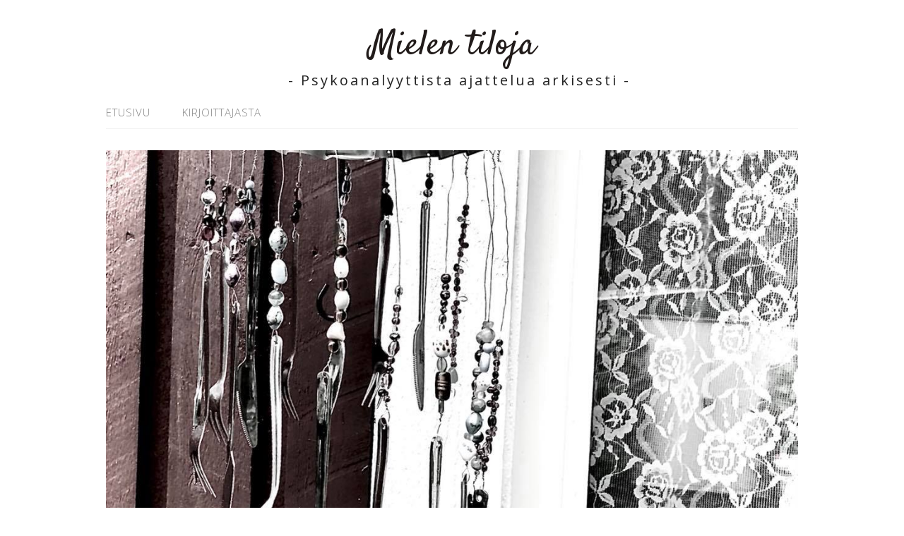

--- FILE ---
content_type: text/html; charset=UTF-8
request_url: https://piia.rantakokko.net/wp/isa-ja-ajan-katoaminen/
body_size: 53625
content:
<!DOCTYPE html>
<html lang="fi">
<head>
<meta charset="UTF-8">
<link rel="profile" href="http://gmpg.org/xfn/11">
<title>Isä ja ajan katoaminen &#8211; Mielen tiloja</title>
<meta name='robots' content='max-image-preview:large' />
<meta name="viewport" content="width=device-width" />
<meta name="generator" content="WordPress 5.9.12" />
<link rel='dns-prefetch' href='//static.addtoany.com' />
<link rel='dns-prefetch' href='//s.w.org' />
<link rel="alternate" type="application/rss+xml" title="Mielen tiloja &raquo; syöte" href="https://piia.rantakokko.net/wp/feed/" />
<link rel="alternate" type="application/rss+xml" title="Mielen tiloja &raquo; kommenttien syöte" href="https://piia.rantakokko.net/wp/comments/feed/" />
<link rel="alternate" type="application/rss+xml" title="Mielen tiloja &raquo; Isä ja ajan katoaminen kommenttien syöte" href="https://piia.rantakokko.net/wp/isa-ja-ajan-katoaminen/feed/" />
<script type="text/javascript">
window._wpemojiSettings = {"baseUrl":"https:\/\/s.w.org\/images\/core\/emoji\/13.1.0\/72x72\/","ext":".png","svgUrl":"https:\/\/s.w.org\/images\/core\/emoji\/13.1.0\/svg\/","svgExt":".svg","source":{"concatemoji":"https:\/\/piia.rantakokko.net\/wp\/wp-includes\/js\/wp-emoji-release.min.js?ver=5.9.12"}};
/*! This file is auto-generated */
!function(e,a,t){var n,r,o,i=a.createElement("canvas"),p=i.getContext&&i.getContext("2d");function s(e,t){var a=String.fromCharCode;p.clearRect(0,0,i.width,i.height),p.fillText(a.apply(this,e),0,0);e=i.toDataURL();return p.clearRect(0,0,i.width,i.height),p.fillText(a.apply(this,t),0,0),e===i.toDataURL()}function c(e){var t=a.createElement("script");t.src=e,t.defer=t.type="text/javascript",a.getElementsByTagName("head")[0].appendChild(t)}for(o=Array("flag","emoji"),t.supports={everything:!0,everythingExceptFlag:!0},r=0;r<o.length;r++)t.supports[o[r]]=function(e){if(!p||!p.fillText)return!1;switch(p.textBaseline="top",p.font="600 32px Arial",e){case"flag":return s([127987,65039,8205,9895,65039],[127987,65039,8203,9895,65039])?!1:!s([55356,56826,55356,56819],[55356,56826,8203,55356,56819])&&!s([55356,57332,56128,56423,56128,56418,56128,56421,56128,56430,56128,56423,56128,56447],[55356,57332,8203,56128,56423,8203,56128,56418,8203,56128,56421,8203,56128,56430,8203,56128,56423,8203,56128,56447]);case"emoji":return!s([10084,65039,8205,55357,56613],[10084,65039,8203,55357,56613])}return!1}(o[r]),t.supports.everything=t.supports.everything&&t.supports[o[r]],"flag"!==o[r]&&(t.supports.everythingExceptFlag=t.supports.everythingExceptFlag&&t.supports[o[r]]);t.supports.everythingExceptFlag=t.supports.everythingExceptFlag&&!t.supports.flag,t.DOMReady=!1,t.readyCallback=function(){t.DOMReady=!0},t.supports.everything||(n=function(){t.readyCallback()},a.addEventListener?(a.addEventListener("DOMContentLoaded",n,!1),e.addEventListener("load",n,!1)):(e.attachEvent("onload",n),a.attachEvent("onreadystatechange",function(){"complete"===a.readyState&&t.readyCallback()})),(n=t.source||{}).concatemoji?c(n.concatemoji):n.wpemoji&&n.twemoji&&(c(n.twemoji),c(n.wpemoji)))}(window,document,window._wpemojiSettings);
</script>
<style type="text/css">
img.wp-smiley,
img.emoji {
	display: inline !important;
	border: none !important;
	box-shadow: none !important;
	height: 1em !important;
	width: 1em !important;
	margin: 0 0.07em !important;
	vertical-align: -0.1em !important;
	background: none !important;
	padding: 0 !important;
}
</style>
	<link rel='stylesheet' id='wp-block-library-css'  href='https://piia.rantakokko.net/wp/wp-includes/css/dist/block-library/style.min.css?ver=5.9.12' type='text/css' media='all' />
<style id='global-styles-inline-css' type='text/css'>
body{--wp--preset--color--black: #000000;--wp--preset--color--cyan-bluish-gray: #abb8c3;--wp--preset--color--white: #ffffff;--wp--preset--color--pale-pink: #f78da7;--wp--preset--color--vivid-red: #cf2e2e;--wp--preset--color--luminous-vivid-orange: #ff6900;--wp--preset--color--luminous-vivid-amber: #fcb900;--wp--preset--color--light-green-cyan: #7bdcb5;--wp--preset--color--vivid-green-cyan: #00d084;--wp--preset--color--pale-cyan-blue: #8ed1fc;--wp--preset--color--vivid-cyan-blue: #0693e3;--wp--preset--color--vivid-purple: #9b51e0;--wp--preset--gradient--vivid-cyan-blue-to-vivid-purple: linear-gradient(135deg,rgba(6,147,227,1) 0%,rgb(155,81,224) 100%);--wp--preset--gradient--light-green-cyan-to-vivid-green-cyan: linear-gradient(135deg,rgb(122,220,180) 0%,rgb(0,208,130) 100%);--wp--preset--gradient--luminous-vivid-amber-to-luminous-vivid-orange: linear-gradient(135deg,rgba(252,185,0,1) 0%,rgba(255,105,0,1) 100%);--wp--preset--gradient--luminous-vivid-orange-to-vivid-red: linear-gradient(135deg,rgba(255,105,0,1) 0%,rgb(207,46,46) 100%);--wp--preset--gradient--very-light-gray-to-cyan-bluish-gray: linear-gradient(135deg,rgb(238,238,238) 0%,rgb(169,184,195) 100%);--wp--preset--gradient--cool-to-warm-spectrum: linear-gradient(135deg,rgb(74,234,220) 0%,rgb(151,120,209) 20%,rgb(207,42,186) 40%,rgb(238,44,130) 60%,rgb(251,105,98) 80%,rgb(254,248,76) 100%);--wp--preset--gradient--blush-light-purple: linear-gradient(135deg,rgb(255,206,236) 0%,rgb(152,150,240) 100%);--wp--preset--gradient--blush-bordeaux: linear-gradient(135deg,rgb(254,205,165) 0%,rgb(254,45,45) 50%,rgb(107,0,62) 100%);--wp--preset--gradient--luminous-dusk: linear-gradient(135deg,rgb(255,203,112) 0%,rgb(199,81,192) 50%,rgb(65,88,208) 100%);--wp--preset--gradient--pale-ocean: linear-gradient(135deg,rgb(255,245,203) 0%,rgb(182,227,212) 50%,rgb(51,167,181) 100%);--wp--preset--gradient--electric-grass: linear-gradient(135deg,rgb(202,248,128) 0%,rgb(113,206,126) 100%);--wp--preset--gradient--midnight: linear-gradient(135deg,rgb(2,3,129) 0%,rgb(40,116,252) 100%);--wp--preset--duotone--dark-grayscale: url('#wp-duotone-dark-grayscale');--wp--preset--duotone--grayscale: url('#wp-duotone-grayscale');--wp--preset--duotone--purple-yellow: url('#wp-duotone-purple-yellow');--wp--preset--duotone--blue-red: url('#wp-duotone-blue-red');--wp--preset--duotone--midnight: url('#wp-duotone-midnight');--wp--preset--duotone--magenta-yellow: url('#wp-duotone-magenta-yellow');--wp--preset--duotone--purple-green: url('#wp-duotone-purple-green');--wp--preset--duotone--blue-orange: url('#wp-duotone-blue-orange');--wp--preset--font-size--small: 13px;--wp--preset--font-size--medium: 20px;--wp--preset--font-size--large: 36px;--wp--preset--font-size--x-large: 42px;}.has-black-color{color: var(--wp--preset--color--black) !important;}.has-cyan-bluish-gray-color{color: var(--wp--preset--color--cyan-bluish-gray) !important;}.has-white-color{color: var(--wp--preset--color--white) !important;}.has-pale-pink-color{color: var(--wp--preset--color--pale-pink) !important;}.has-vivid-red-color{color: var(--wp--preset--color--vivid-red) !important;}.has-luminous-vivid-orange-color{color: var(--wp--preset--color--luminous-vivid-orange) !important;}.has-luminous-vivid-amber-color{color: var(--wp--preset--color--luminous-vivid-amber) !important;}.has-light-green-cyan-color{color: var(--wp--preset--color--light-green-cyan) !important;}.has-vivid-green-cyan-color{color: var(--wp--preset--color--vivid-green-cyan) !important;}.has-pale-cyan-blue-color{color: var(--wp--preset--color--pale-cyan-blue) !important;}.has-vivid-cyan-blue-color{color: var(--wp--preset--color--vivid-cyan-blue) !important;}.has-vivid-purple-color{color: var(--wp--preset--color--vivid-purple) !important;}.has-black-background-color{background-color: var(--wp--preset--color--black) !important;}.has-cyan-bluish-gray-background-color{background-color: var(--wp--preset--color--cyan-bluish-gray) !important;}.has-white-background-color{background-color: var(--wp--preset--color--white) !important;}.has-pale-pink-background-color{background-color: var(--wp--preset--color--pale-pink) !important;}.has-vivid-red-background-color{background-color: var(--wp--preset--color--vivid-red) !important;}.has-luminous-vivid-orange-background-color{background-color: var(--wp--preset--color--luminous-vivid-orange) !important;}.has-luminous-vivid-amber-background-color{background-color: var(--wp--preset--color--luminous-vivid-amber) !important;}.has-light-green-cyan-background-color{background-color: var(--wp--preset--color--light-green-cyan) !important;}.has-vivid-green-cyan-background-color{background-color: var(--wp--preset--color--vivid-green-cyan) !important;}.has-pale-cyan-blue-background-color{background-color: var(--wp--preset--color--pale-cyan-blue) !important;}.has-vivid-cyan-blue-background-color{background-color: var(--wp--preset--color--vivid-cyan-blue) !important;}.has-vivid-purple-background-color{background-color: var(--wp--preset--color--vivid-purple) !important;}.has-black-border-color{border-color: var(--wp--preset--color--black) !important;}.has-cyan-bluish-gray-border-color{border-color: var(--wp--preset--color--cyan-bluish-gray) !important;}.has-white-border-color{border-color: var(--wp--preset--color--white) !important;}.has-pale-pink-border-color{border-color: var(--wp--preset--color--pale-pink) !important;}.has-vivid-red-border-color{border-color: var(--wp--preset--color--vivid-red) !important;}.has-luminous-vivid-orange-border-color{border-color: var(--wp--preset--color--luminous-vivid-orange) !important;}.has-luminous-vivid-amber-border-color{border-color: var(--wp--preset--color--luminous-vivid-amber) !important;}.has-light-green-cyan-border-color{border-color: var(--wp--preset--color--light-green-cyan) !important;}.has-vivid-green-cyan-border-color{border-color: var(--wp--preset--color--vivid-green-cyan) !important;}.has-pale-cyan-blue-border-color{border-color: var(--wp--preset--color--pale-cyan-blue) !important;}.has-vivid-cyan-blue-border-color{border-color: var(--wp--preset--color--vivid-cyan-blue) !important;}.has-vivid-purple-border-color{border-color: var(--wp--preset--color--vivid-purple) !important;}.has-vivid-cyan-blue-to-vivid-purple-gradient-background{background: var(--wp--preset--gradient--vivid-cyan-blue-to-vivid-purple) !important;}.has-light-green-cyan-to-vivid-green-cyan-gradient-background{background: var(--wp--preset--gradient--light-green-cyan-to-vivid-green-cyan) !important;}.has-luminous-vivid-amber-to-luminous-vivid-orange-gradient-background{background: var(--wp--preset--gradient--luminous-vivid-amber-to-luminous-vivid-orange) !important;}.has-luminous-vivid-orange-to-vivid-red-gradient-background{background: var(--wp--preset--gradient--luminous-vivid-orange-to-vivid-red) !important;}.has-very-light-gray-to-cyan-bluish-gray-gradient-background{background: var(--wp--preset--gradient--very-light-gray-to-cyan-bluish-gray) !important;}.has-cool-to-warm-spectrum-gradient-background{background: var(--wp--preset--gradient--cool-to-warm-spectrum) !important;}.has-blush-light-purple-gradient-background{background: var(--wp--preset--gradient--blush-light-purple) !important;}.has-blush-bordeaux-gradient-background{background: var(--wp--preset--gradient--blush-bordeaux) !important;}.has-luminous-dusk-gradient-background{background: var(--wp--preset--gradient--luminous-dusk) !important;}.has-pale-ocean-gradient-background{background: var(--wp--preset--gradient--pale-ocean) !important;}.has-electric-grass-gradient-background{background: var(--wp--preset--gradient--electric-grass) !important;}.has-midnight-gradient-background{background: var(--wp--preset--gradient--midnight) !important;}.has-small-font-size{font-size: var(--wp--preset--font-size--small) !important;}.has-medium-font-size{font-size: var(--wp--preset--font-size--medium) !important;}.has-large-font-size{font-size: var(--wp--preset--font-size--large) !important;}.has-x-large-font-size{font-size: var(--wp--preset--font-size--x-large) !important;}
</style>
<link rel='stylesheet' id='omega-style-css'  href='https://piia.rantakokko.net/wp/wp-content/themes/lifestyle/style.css?ver=5.9.12' type='text/css' media='all' />
<link rel='stylesheet' id='addtoany-css'  href='https://piia.rantakokko.net/wp/wp-content/plugins/add-to-any/addtoany.min.css?ver=1.16' type='text/css' media='all' />
<script type='text/javascript' src='https://piia.rantakokko.net/wp/wp-includes/js/jquery/jquery.min.js?ver=3.6.0' id='jquery-core-js'></script>
<script type='text/javascript' src='https://piia.rantakokko.net/wp/wp-includes/js/jquery/jquery-migrate.min.js?ver=3.3.2' id='jquery-migrate-js'></script>
<script type='text/javascript' src='https://piia.rantakokko.net/wp/wp-content/themes/lifestyle/js/tinynav.js?ver=5.9.12' id='tinynav-js'></script>
<script type='text/javascript' id='addtoany-core-js-before'>
window.a2a_config=window.a2a_config||{};a2a_config.callbacks=[];a2a_config.overlays=[];a2a_config.templates={};a2a_localize = {
	Share: "Share",
	Save: "Save",
	Subscribe: "Subscribe",
	Email: "Email",
	Bookmark: "Bookmark",
	ShowAll: "Show all",
	ShowLess: "Show less",
	FindServices: "Find service(s)",
	FindAnyServiceToAddTo: "Instantly find any service to add to",
	PoweredBy: "Powered by",
	ShareViaEmail: "Share via email",
	SubscribeViaEmail: "Subscribe via email",
	BookmarkInYourBrowser: "Bookmark in your browser",
	BookmarkInstructions: "Press Ctrl+D or \u2318+D to bookmark this page",
	AddToYourFavorites: "Add to your favorites",
	SendFromWebOrProgram: "Send from any email address or email program",
	EmailProgram: "Email program",
	More: "More&#8230;",
	ThanksForSharing: "Thanks for sharing!",
	ThanksForFollowing: "Thanks for following!"
};
</script>
<script type='text/javascript' async src='https://static.addtoany.com/menu/page.js' id='addtoany-core-js'></script>
<script type='text/javascript' async src='https://piia.rantakokko.net/wp/wp-content/plugins/add-to-any/addtoany.min.js?ver=1.1' id='addtoany-jquery-js'></script>
<script type='text/javascript' id='wp-statistics-tracker-js-extra'>
/* <![CDATA[ */
var WP_Statistics_Tracker_Object = {"hitRequestUrl":"https:\/\/piia.rantakokko.net\/wp\/wp-json\/wp-statistics\/v2\/hit?wp_statistics_hit_rest=yes&track_all=1&current_page_type=post&current_page_id=414&search_query&page_uri=L2lzYS1qYS1hamFuLWthdG9hbWluZW4v","keepOnlineRequestUrl":"https:\/\/piia.rantakokko.net\/wp\/wp-json\/wp-statistics\/v2\/online?wp_statistics_hit_rest=yes&track_all=1&current_page_type=post&current_page_id=414&search_query&page_uri=L2lzYS1qYS1hamFuLWthdG9hbWluZW4v","option":{"dntEnabled":"1","cacheCompatibility":""}};
/* ]]> */
</script>
<script type='text/javascript' src='https://piia.rantakokko.net/wp/wp-content/plugins/wp-statistics/assets/js/tracker.js?ver=5.9.12' id='wp-statistics-tracker-js'></script>
<link rel="https://api.w.org/" href="https://piia.rantakokko.net/wp/wp-json/" /><link rel="alternate" type="application/json" href="https://piia.rantakokko.net/wp/wp-json/wp/v2/posts/414" /><link rel="EditURI" type="application/rsd+xml" title="RSD" href="https://piia.rantakokko.net/wp/xmlrpc.php?rsd" />
<link rel="wlwmanifest" type="application/wlwmanifest+xml" href="https://piia.rantakokko.net/wp/wp-includes/wlwmanifest.xml" /> 
<link rel="canonical" href="https://piia.rantakokko.net/wp/isa-ja-ajan-katoaminen/" />
<link rel='shortlink' href='https://piia.rantakokko.net/wp/?p=414' />
<link rel="alternate" type="application/json+oembed" href="https://piia.rantakokko.net/wp/wp-json/oembed/1.0/embed?url=https%3A%2F%2Fpiia.rantakokko.net%2Fwp%2Fisa-ja-ajan-katoaminen%2F" />
<link rel="alternate" type="text/xml+oembed" href="https://piia.rantakokko.net/wp/wp-json/oembed/1.0/embed?url=https%3A%2F%2Fpiia.rantakokko.net%2Fwp%2Fisa-ja-ajan-katoaminen%2F&#038;format=xml" />
<!-- Analytics by WP Statistics v14.1.6.2 - https://wp-statistics.com/ -->
	<!--[if lt IE 9]>
	<script src="https://piia.rantakokko.net/wp/wp-content/themes/omega/js/html5.js" type="text/javascript"></script>
	<![endif]-->

<style type="text/css" id="custom-colors-css">h1.site-title a, .site-description, .entry-meta { color: #232323; } .tinynav, input[type="button"], input[type="reset"], input[type="submit"] { background-color: #232323; } .site-inner .entry-meta a, .site-inner .entry-content a, .site-inner .sidebar a { color: #c1c1c1; }</style>

<style type="text/css" id="custom-css"></style>
</head>
<body class="wordpress ltr child-theme y2026 m01 d18 h13 sunday logged-out singular singular-post singular-post-414 custom-colors" dir="ltr" itemscope="itemscope" itemtype="http://schema.org/WebPage">
<div class="site-container">
	<header id="header" class="site-header" role="banner" itemscope="itemscope" itemtype="http://schema.org/WPHeader"><div class="wrap"><div class="title-area"><h2 class="site-title" itemprop="headline"><a href="https://piia.rantakokko.net/wp" title="Mielen tiloja" rel="home">Mielen tiloja</a></h2><h3 class="site-description"><span>- Psykoanalyyttista ajattelua arkisesti -</span></h3></div></div></header><!-- .site-header --><nav id="navigation" class="nav-primary" role="navigation" itemscope="itemscope" itemtype="http://schema.org/SiteNavigationElement">	
	<div class="wrap"><a href="#" id="menu-icon" class="menu-icon"><span></span></a><ul id="menu-menu-1" class="menu omega-nav-menu menu-primary"><li id="menu-item-22" class="menu-item menu-item-type-custom menu-item-object-custom menu-item-home first menu-item-22"><a href="http://piia.rantakokko.net/wp/">Etusivu</a></li>
<li id="menu-item-23" class="menu-item menu-item-type-post_type menu-item-object-page last menu-item-23"><a href="https://piia.rantakokko.net/wp/about/">Kirjoittajasta</a></li>
</ul></div></nav><!-- .nav-primary -->	<div class="banner">
		<div class="wrap">
			<img class="header-image" src="https://piia.rantakokko.net/wp/wp-content/uploads/2021/09/tuulikello.jpg" alt="- Psykoanalyyttista ajattelua arkisesti -" />		</div><!-- .wrap -->
  	</div><!-- .banner -->
	<div class="site-inner">
		<div class="wrap"><main class="content" id="content" role="main" itemprop="mainEntityOfPage" itemscope="itemscope" itemtype="http://schema.org/Blog">
			<article id="post-414" class="entry post publish author-admin post-414 format-standard has-post-thumbnail category-uncategorized post_tag-anthony-hopkins post_tag-elokuva-isa post_tag-muistisairaus" itemscope="itemscope" itemtype="http://schema.org/BlogPosting" itemprop="blogPost"><div class="entry-wrap">
			<header class="entry-header">	<h1 class="entry-title" itemprop="headline">Isä ja ajan katoaminen</h1>
<div class="entry-meta">
	<time class="entry-time" datetime="2021-09-12T17:32:44+03:00" itemprop="datePublished" title="sunnuntai, 12 syyskuun, 2021, 5:32 pm">12.9.2021</time>
	<span class="entry-author" itemprop="author" itemscope="itemscope" itemtype="http://schema.org/Person">by <a href="https://piia.rantakokko.net/wp/author/admin/" title="Kirjoittanut: admin" rel="author" class="url fn n" itemprop="url"><span itemprop="name">admin</span></a></span>	
	<span class="entry-comments-link"><a href="https://piia.rantakokko.net/wp/isa-ja-ajan-katoaminen/#comments">1 Comment</a></span>	</div><!-- .entry-meta --></header><!-- .entry-header -->		
	<div class="entry-content" itemprop="articleBody">

<p>Kaksi viikkoa sitten pääsin viimein elokuviin ja sain nähdä <em>Anthony Hopkinsin</em> ja <em>Olivia Colmanin </em>tähdittämän elokuvan<em> Isä</em>. Elokuva kertoo visuaalisesti ja erityisesti kokemuksellisesti muistisairaan mielen liikkeitä.  </p>



<p>Anthony on itsenäinen ja itsepäinen
81-vuotias yksinasuva mies. Hänen tyttärensä Anne yrittää
selviytyä muuttuvan arjen vaatimuksista. Halutessaan viehättävä
mutta samalla aivan mahdoton Anthony itkettää avustajia ja tekee
tyttärensä arjesta vaikeaa. Annen oma elämä on isän sairauden
myötä kaventunut. Hän joutuu taipumaan vanhan miehen
mielenliikkeisiin ja oikkuihin. Asumisjärjestelyt ovat varsin
haastavia.</p>



<p>Samalla piirtyy myös toisenlainen
kuva. Anthony on avuton ja hämmentynyt. Hän tarrautuu tyttäreensä
toivoen tämän huolenpitoa ja peläten tämän hylkäämistä. Annen
siskon kuolema ei ole jäänyt isälle mieleen. Hän toistelee vain
sitä, miten hänen lempityttärensä on taitava ja ettei tämä ole
aikoihin käynyt häntä katsomassa. Anne ei korjaa vanhan miehen
käsitystä. On ehkä yrittänyt jossain kohden aikansa. Kuollut
tytär saa siis olla mielessä vain poissaolevana, ainakin pääosin.
Ahdistavilta tuntuvat mieleen pyrkivät muistot sairaalavuoteen
vierestä. Ne on pidettävä poissa ja nuorempi tytär siten
hengissä. 
</p>



<p>Olivia Colemanin esittämänä Anne tuo
muistisairaan läheisen tuskan ja hämmennyksen näkyville. “Hän
ei tuntenut minua enää”, Anne sanoo yhden tilanteen jälkeen.
Hämmennys ja viha sekä suru läheisen hiljaisesta muuttumisesta,
kuvastuvat Annen kasvoilla. Tunteet tuntuvat tosilta, myös
valkokankaan toisella puolella.</p>



<p>Elokuvan ehkä hienoimpia elementtejä
on kuitenkin juuri sen kyky saada katsoja kokemaan muistisairaan
kokemusta. Menee aikaa, että ymmärtää, mitä vaihtuvat, välillä
oudot ihmiset tarkoittavat. Mitä merkitsee se, etteivät taulut ole
paikoillaan ja ihmiset käyttäytyivät kuin olisivat kotonaan.
Elokuvan rakenne ja käsikirjoitus mahdollistaa sen, että voi
kokemuksellisesti saada jotain aavistusta siitä, mitä muistisairaan
mielessä tapahtuu. Mitä on se, kun muistot, toiveet ja todellisuus
eivät enää erotu selkeiksi, erillisiksi kokonaisuuksi, vaan kaikki
on yhtäaikaista ja hämmentävää. Mihin voi enää luottaa, jos ei
omaan muistiin? Mikä on totta, jos eivät omat havainnot?</p>



<p>Anthonyn elämässä näkyy viimeinen
yritys saada  jotain selvyyttä elettyyn. Kokemus kuitenkin
pirstaloituu. On liikaa aukkoja. Liian paljon sitä, mitä ei
ymmärrä. Omat tavarat, erityisesti kronologista, eteenpäin menevää
aikaa mittaava kello, ovat hukassa. Kaikki tapahtuu tässä ja nyt.
Elokuvan rakenne tuo esille kokemuksellisen, sisäisen ajan, ulkoisen
ajan sijaan. Omassa mielessä voi yhtä aikaa olla valloittava
steppaaja ja seuraavassa hetkessä ihmetellä, kuka oikein on. Aikaa
tunteina, päivinä tai viikkoina ei varsinaisesti ole tai se ei enää
jäsenny samalla tavalla. Katsojanakin on vaikeaa tavoittaa sitä,
missä järjestyksessä asiat tapahtuvat. Mutta sillä ei lopulta
kokemuksen kannalta ole suurtakaan merkitystä.</p>



<p>Elokuva on vähäeleinen. Kaikki
tapahtuu keskusteluissa ja niiden ympärillä. Tällä elokuvalla ei
ole onnellista loppua, ehkäpä sellaista ei ole tarjolla sen enempää
muistisairaalle itselleen kuin hänen omaisilleenkaan. Jossain kohdin
kaikki lopulta päättyy ja siihen asti hyvä hoito on koossa pitävä
elementti. Elokuvan eräs teema johtaakin ajattelemaan vanhusten
kohtelua, hyvää vanhuutta, hoitokotien todellisuutta. Se jättää
katsojalle haljun tunnelman siitä, mitä elämä lukittujen ovien
takana onkaan. Siinä saa samalla aavistuksen siitä syyllisyydestä,
mitä omaiset joutuvat kestämään, kun yhteinen arki kotona ei enää
ole mahdollista. Miten läheistäni hoidetaan, kun en enää itse
jaksa? <br><br>Elokuva ei päästä helpolla monessakaan mielessä.
Ja juuri siksi se on erittäin tärkeä itse kokea. Ehdottomasti
elokuva, joka pitää katsoa uudestaan.</p>
<div class="addtoany_share_save_container addtoany_content addtoany_content_bottom"><div class="a2a_kit a2a_kit_size_32 addtoany_list" data-a2a-url="https://piia.rantakokko.net/wp/isa-ja-ajan-katoaminen/" data-a2a-title="Isä ja ajan katoaminen"><a class="a2a_button_facebook" href="https://www.addtoany.com/add_to/facebook?linkurl=https%3A%2F%2Fpiia.rantakokko.net%2Fwp%2Fisa-ja-ajan-katoaminen%2F&amp;linkname=Is%C3%A4%20ja%20ajan%20katoaminen" title="Facebook" rel="nofollow noopener" target="_blank"></a><a class="a2a_button_twitter" href="https://www.addtoany.com/add_to/twitter?linkurl=https%3A%2F%2Fpiia.rantakokko.net%2Fwp%2Fisa-ja-ajan-katoaminen%2F&amp;linkname=Is%C3%A4%20ja%20ajan%20katoaminen" title="Twitter" rel="nofollow noopener" target="_blank"></a><a class="a2a_dd addtoany_share_save addtoany_share" href="https://www.addtoany.com/share"></a></div></div>	
	</div>
<footer class="entry-footer"><div class="entry-meta">
	<span class="entry-terms category" itemprop="articleSection">Posted in: <a href="https://piia.rantakokko.net/wp/category/uncategorized/" rel="tag">Uncategorized</a></span>	<span class="entry-terms post_tag" itemprop="keywords">Tagged: <a href="https://piia.rantakokko.net/wp/tag/anthony-hopkins/" rel="tag">Anthony Hopkins</a>, <a href="https://piia.rantakokko.net/wp/tag/elokuva-isa/" rel="tag">elokuva Isä</a>, <a href="https://piia.rantakokko.net/wp/tag/muistisairaus/" rel="tag">Muistisairaus</a></span>		
</div></footer>		</div></article>				
	<div id="comments" class="entry-comments">
		<h3>One Comment</h3>
		
	<ol class="comment-list">
		<li class="comment even thread-even depth-1 has-avatar" id="comment-315">
	<article class="comment-item" itemscope="itemscope" itemtype="http://schema.org/UserComments">
		<p class="comment-author" itemprop="creator" itemscope="itemscope" itemtype="http://schema.org/Person">
			<img alt='' src='https://secure.gravatar.com/avatar/2483ed8aa9a084bd2678c3fa0ce42b12?s=48&#038;d=mm&#038;r=g' srcset='https://secure.gravatar.com/avatar/2483ed8aa9a084bd2678c3fa0ce42b12?s=96&#038;d=mm&#038;r=g 2x' class='avatar avatar-48 photo' height='48' width='48' loading='lazy'itemprop="image" />			<cite class="fn">Teija Estabrook</cite>		</p>
		<p class="comment-meta"> 
			<time class="comment-published" datetime="2024-01-15T23:04:09+02:00" title="maanantai, 15 tammikuun, 2024, 11:04 pm" itemprop="commentTime"><a href="https://piia.rantakokko.net/wp/isa-ja-ajan-katoaminen/#comment-315">15.1.2024 at 23:04</a></time>
					</p>
		<div class="comment-content">
			<p>Elokuva oli mielenkiintoisesti ja taidokkaasti todenmukainen. Oli kiinnostavaa tarkkailla Isän ajatuksia muista häntä huolehtivista henkilöistä ja miten sekoittui tämä hetki sekä menneisyyden tapahtumat asunnon vaihtuessa samaan aikaan, kuin mielen tiloina😏. Katsoin YLE Areenasta, valitettavasti elokuva on minulla mennyt ohitse tarjonnassa, mutta pysäytti ajattelemaan muistisairautta.Pitkästä aikaa hyvä elokuva henkilöhahmoineen.</p>
		</div><!-- .comment-content -->
		<div class="reply">
			<a itemprop="replyToUrl"rel='nofollow' class='comment-reply-link' href='https://piia.rantakokko.net/wp/isa-ja-ajan-katoaminen/?replytocom=315#respond' data-commentid="315" data-postid="414" data-belowelement="comment-315" data-respondelement="respond" data-replyto="Vastaa kommenttiin Teija Estabrook" aria-label='Vastaa kommenttiin Teija Estabrook'>Vastaa</a>		</div>
			
	</article>	
</li><!-- .comment -->	</ol><!-- .comment-list -->
</div><!-- #comments -->
	<div id="respond" class="comment-respond">
		<h3 id="reply-title" class="comment-reply-title">Vastaa <small><a rel="nofollow" id="cancel-comment-reply-link" href="/wp/isa-ja-ajan-katoaminen/#respond" style="display:none;">Peruuta vastaus</a></small></h3><form action="https://piia.rantakokko.net/wp/wp-comments-post.php" method="post" id="commentform" class="comment-form" novalidate><p class="comment-notes"><span id="email-notes">Sähköpostiosoitettasi ei julkaista.</span> <span class="required-field-message" aria-hidden="true">Pakolliset kentät on merkitty <span class="required" aria-hidden="true">*</span></span></p><p class="comment-form-comment"><label for="comment">Kommentti <span class="required" aria-hidden="true">*</span></label> <textarea id="comment" name="comment" cols="45" rows="8" maxlength="65525" required></textarea></p><p class="comment-form-author"><label for="author">Nimi <span class="required" aria-hidden="true">*</span></label> <input id="author" name="author" type="text" value="" size="30" maxlength="245" required /></p>
<p class="comment-form-email"><label for="email">Sähköpostiosoite <span class="required" aria-hidden="true">*</span></label> <input id="email" name="email" type="email" value="" size="30" maxlength="100" aria-describedby="email-notes" required /></p>
<p class="comment-form-url"><label for="url">Kotisivu</label> <input id="url" name="url" type="url" value="" size="30" maxlength="200" /></p>
<p class="comment-form-cookies-consent"><input id="wp-comment-cookies-consent" name="wp-comment-cookies-consent" type="checkbox" value="yes" /> <label for="wp-comment-cookies-consent">Tallenna nimeni, sähköpostiosoitteeni ja kotisivuni tähän selaimeen seuraavaa kommentointikertaa varten.</label></p>
<p class="form-submit"><input name="submit" type="submit" id="submit" class="submit" value="Lähetä kommentti" /> <input type='hidden' name='comment_post_ID' value='414' id='comment_post_ID' />
<input type='hidden' name='comment_parent' id='comment_parent' value='0' />
</p><p style="display: none !important;"><label>&#916;<textarea name="ak_hp_textarea" cols="45" rows="8" maxlength="100"></textarea></label><input type="hidden" id="ak_js_1" name="ak_js" value="226"/><script>document.getElementById( "ak_js_1" ).setAttribute( "value", ( new Date() ).getTime() );</script></p></form>	</div><!-- #respond -->
	</main><!-- .content -->
			
	<aside id="sidebar" class="sidebar sidebar-primary widget-area" role="complementary" itemscope itemtype="http://schema.org/WPSideBar">	
				<section id="search-6" class="widget widget-1 even widget-first widget_search"><div class="widget-wrap"><h4 class="widget-title">Hae artikkelia</h4><form role="search" method="get" class="search-form" action="https://piia.rantakokko.net/wp/">	
	<input type="search" class="search-field" placeholder="Search ..." value="" name="s" title="Search for:">	<input type="submit" class="search-submit" value="Search">
</form></div></section>
		<section id="recent-posts-4" class="widget widget-2 odd widget_recent_entries"><div class="widget-wrap">
		<h4 class="widget-title">Viimeisimmät artikkelit</h4>
		<ul>
											<li>
					<a href="https://piia.rantakokko.net/wp/menetelmista-ja-valineista-l-voiko-terapiataitoja-opettaa/">Menetelmistä ja välineistä l. voiko terapiataitoja opettaa?</a>
											<span class="post-date">3.1.2026</span>
									</li>
											<li>
					<a href="https://piia.rantakokko.net/wp/monan-katse-matka-ihmismieleen-ja-taidehistoriaan/">Monan katse -Matka ihmismieleen ja taidehistoriaan</a>
											<span class="post-date">29.12.2025</span>
									</li>
											<li>
					<a href="https://piia.rantakokko.net/wp/eettisyytta-ei-voi-opettaa-sita-eletaan/">Eettisyyttä ei voi opettaa – sitä eletään</a>
											<span class="post-date">15.11.2025</span>
									</li>
											<li>
					<a href="https://piia.rantakokko.net/wp/mummola-muutoksen-mahdollisuudesta-ja-mahdottomuudesta/">Mummola -Muutoksen mahdollisuudesta ja mahdottomuudesta</a>
											<span class="post-date">5.10.2025</span>
									</li>
											<li>
					<a href="https://piia.rantakokko.net/wp/tietamisesta-psykoanalyyttisessa-hoidossa/">Tietämisestä psykoanalyyttisessa hoidossa</a>
											<span class="post-date">29.9.2025</span>
									</li>
											<li>
					<a href="https://piia.rantakokko.net/wp/uneksimattomat-unet-tiedostamaton-ja-kuinka-sita-tavoitellaan/">Uneksimattomat unet -Tiedostamaton ja kuinka sitä tavoitellaan</a>
											<span class="post-date">29.8.2025</span>
									</li>
											<li>
					<a href="https://piia.rantakokko.net/wp/kelan-piikkiin-vai-lujalla-ammattitaidolla-ja-etiikalla/">“Kelan piikkiin” vai lujalla ammattitaidolla ja etiikalla?</a>
											<span class="post-date">14.8.2025</span>
									</li>
											<li>
					<a href="https://piia.rantakokko.net/wp/usko-toivo-rakkaus/">Usko, toivo, rakkaus</a>
											<span class="post-date">11.8.2025</span>
									</li>
											<li>
					<a href="https://piia.rantakokko.net/wp/vaivan-vaarti/">Vaivan väärti?</a>
											<span class="post-date">27.7.2025</span>
									</li>
											<li>
					<a href="https://piia.rantakokko.net/wp/mielen-liikkeita/">Mielen liikkeitä</a>
											<span class="post-date">25.5.2025</span>
									</li>
											<li>
					<a href="https://piia.rantakokko.net/wp/valo-tulee-sisaan-halkeamista-therabotit-ja-inhimillisyys/">Valo tulee sisään halkeamista -therabotit ja inhimillisyys</a>
											<span class="post-date">13.4.2025</span>
									</li>
											<li>
					<a href="https://piia.rantakokko.net/wp/toivon-pilkahduksia-ja-arkista-armoa/">Toivon pilkahduksia ja arkista armoa</a>
											<span class="post-date">23.3.2025</span>
									</li>
											<li>
					<a href="https://piia.rantakokko.net/wp/haahtelan-sielunpiirtajan-ilta-kuvaa-lempeasti-surua-ja-kaipausta/">Haahtelan Sielunpiirtäjän ilta kuvaa lempeästi surua ja kaipausta</a>
											<span class="post-date">5.3.2025</span>
									</li>
											<li>
					<a href="https://piia.rantakokko.net/wp/ihannoitu-vihattu-ja-vaiettu-ajatuksia-alkoholin-kaytosta/">Ihannoitu, vihattu ja vaiettu – Ajatuksia alkoholin käytöstä</a>
											<span class="post-date">23.2.2025</span>
									</li>
											<li>
					<a href="https://piia.rantakokko.net/wp/katse-kohti-kohtaamista/">Katse kohti kohtaamista</a>
											<span class="post-date">9.11.2024</span>
									</li>
											<li>
					<a href="https://piia.rantakokko.net/wp/kaipaus-soi-kauniimpana/">Kaipaus soi kauniimpana</a>
											<span class="post-date">2.11.2024</span>
									</li>
											<li>
					<a href="https://piia.rantakokko.net/wp/psykoanalyyttista-suunnistusta/">Psykoanalyyttista suunnistusta</a>
											<span class="post-date">27.10.2024</span>
									</li>
											<li>
					<a href="https://piia.rantakokko.net/wp/emotionaaliset-tarpeet-vievat-kohti-toisia/">Emotionaaliset tarpeet vievät kohti toisia</a>
											<span class="post-date">27.9.2024</span>
									</li>
											<li>
					<a href="https://piia.rantakokko.net/wp/hapeanuorallatanssia-eli-taiteen-yksityisesta-yleiseen/">Häpeänuorallatanssia eli taiteen yksityisestä yleiseen</a>
											<span class="post-date">8.9.2024</span>
									</li>
											<li>
					<a href="https://piia.rantakokko.net/wp/inside-out-2-tunteista-perususkomusten-kautta-minuuden-rakentumiseen/">Inside Out 2 -Tunteista perususkomusten kautta minuuden rakentumiseen</a>
											<span class="post-date">26.7.2024</span>
									</li>
											<li>
					<a href="https://piia.rantakokko.net/wp/talven-reunalta-kohti-kesaa-ja-kasvua/">Talven reunalta kohti kesää ja kasvua</a>
											<span class="post-date">30.6.2024</span>
									</li>
											<li>
					<a href="https://piia.rantakokko.net/wp/terapiat-etulinjaan-vai-takavasemmalle/">Terapiat etulinjaan -vai takavasemmalle</a>
											<span class="post-date">21.4.2024</span>
									</li>
											<li>
					<a href="https://piia.rantakokko.net/wp/pakko-sanoa-pari-sanaa-journalismista/">Pakko sanoa -Pari sanaa journalismista</a>
											<span class="post-date">27.2.2024</span>
									</li>
											<li>
					<a href="https://piia.rantakokko.net/wp/mielen-sopukoissa/">Mielen sopukoissa</a>
											<span class="post-date">20.1.2024</span>
									</li>
											<li>
					<a href="https://piia.rantakokko.net/wp/valitilinpaatos-ajatuksia-opiskelusta-tahan-asti/">Välitilinpäätös – ajatuksia opiskelusta tähän asti</a>
											<span class="post-date">3.12.2023</span>
									</li>
											<li>
					<a href="https://piia.rantakokko.net/wp/surusta-lauluni-on-tehty/">Surusta lauluni on tehty</a>
											<span class="post-date">4.11.2023</span>
									</li>
											<li>
					<a href="https://piia.rantakokko.net/wp/koomikon-mustempi-puoli-l-muutama-ajatus-matthew-perryn-kirjasta-frendit-rakkaudet-ja-iso-kamala-juttu/">Koomikon mustempi puoli l. muutama ajatus Matthew Perryn kirjasta Frendit, rakkaudet ja iso kamala juttu</a>
											<span class="post-date">31.10.2023</span>
									</li>
											<li>
					<a href="https://piia.rantakokko.net/wp/kuolleet-lehdet-elaman-haavoittuvuudesta-ja-rakkaudesta/">Kuolleet lehdet -Rakkauden toiveessa haavoittuvaiset ihmiset</a>
											<span class="post-date">1.10.2023</span>
									</li>
											<li>
					<a href="https://piia.rantakokko.net/wp/diagnoosista-ymmarrykseen-psykokulttuuri-suojautumisen-palveluksessa/">Diagnoosista ymmärrykseen -Psykokulttuuri suojautumisen palveluksessa</a>
											<span class="post-date">28.8.2023</span>
									</li>
											<li>
					<a href="https://piia.rantakokko.net/wp/haahtelan-yo-whistlerin-maalauksessa-mielikuvien-ja-todellisuuden-monimutkainen-suhde/">Haahtelan Yö Whistlerin maalauksessa – Mielikuvien ja todellisuuden monimutkainen suhde</a>
											<span class="post-date">9.8.2023</span>
									</li>
											<li>
					<a href="https://piia.rantakokko.net/wp/matkalla/">Matkalla</a>
											<span class="post-date">7.8.2023</span>
									</li>
											<li>
					<a href="https://piia.rantakokko.net/wp/todellinen-taideteos-syntyy-kokijan-mielessa/">Todellinen taideteos syntyy kokijan mielessä</a>
											<span class="post-date">25.7.2023</span>
									</li>
											<li>
					<a href="https://piia.rantakokko.net/wp/lapsuuden-kehityksellinen-trauma-eli-kuinka-nakymattomista-lapsista-tulee-onnettomia-aikuisia/">Lapsuuden kehityksellinen trauma eli kuinka näkymättömistä lapsista tulee onnettomia aikuisia</a>
											<span class="post-date">17.5.2023</span>
									</li>
											<li>
					<a href="https://piia.rantakokko.net/wp/transferenssista-transitionaalitilaan/">Transferenssista transitionaalitilaan</a>
											<span class="post-date">31.3.2023</span>
									</li>
											<li>
					<a href="https://piia.rantakokko.net/wp/psykoanalyyttista-ajattelua-arkisesti/">Psykoanalyyttista ajattelua arkisesti</a>
											<span class="post-date">12.2.2023</span>
									</li>
											<li>
					<a href="https://piia.rantakokko.net/wp/uskallusta-ponnistaa-omille-siivilleen/">Uskallusta ponnistaa omille siivilleen</a>
											<span class="post-date">5.2.2023</span>
									</li>
											<li>
					<a href="https://piia.rantakokko.net/wp/elamani-elokuvat/">Elämäni elokuvat</a>
											<span class="post-date">5.1.2023</span>
									</li>
											<li>
					<a href="https://piia.rantakokko.net/wp/psykoterapia-ei-ole-pilleri/">Psykoterapia ei ole pilleri</a>
											<span class="post-date">11.11.2022</span>
									</li>
											<li>
					<a href="https://piia.rantakokko.net/wp/hapuilevat-sanat/">Hapuilevat sanat</a>
											<span class="post-date">3.11.2022</span>
									</li>
											<li>
					<a href="https://piia.rantakokko.net/wp/unen-riekaleita-piilotajunnan-pisaroita-yrityksesta-ymmartaa-yhdessa/">Unen riekaleita, piilotajunnan pisaroita -Yrityksestä ymmärtää yhdessä</a>
											<span class="post-date">14.10.2022</span>
									</li>
											<li>
					<a href="https://piia.rantakokko.net/wp/memento-mori/">Memento mori</a>
											<span class="post-date">24.9.2022</span>
									</li>
											<li>
					<a href="https://piia.rantakokko.net/wp/pienien-suurien-oivallusten-paiva/">Pienien suurien oivallusten päivä</a>
											<span class="post-date">28.8.2022</span>
									</li>
											<li>
					<a href="https://piia.rantakokko.net/wp/elama-kuin-austenin-romaanissa/">Elämä kuin Austenin romaanissa</a>
											<span class="post-date">31.7.2022</span>
									</li>
											<li>
					<a href="https://piia.rantakokko.net/wp/elokuvia-mielikuvia-kuvia-ja-tunnelmia-ajatuksia-sodankylan-elokuvafestareilla-koetusta/">Elokuvia, mielikuvia, kuvia ja tunnelmia -Ajatuksia Sodankylän elokuvafestareilla koetusta</a>
											<span class="post-date">12.7.2022</span>
									</li>
											<li>
					<a href="https://piia.rantakokko.net/wp/reunalla-kuuluukin-pelottaa/">&#8220;Reunalla kuuluukin pelottaa&#8230;&#8221;</a>
											<span class="post-date">2.5.2022</span>
									</li>
											<li>
					<a href="https://piia.rantakokko.net/wp/merkityksellisten-valintojen-tekeminen-vai-omien-valintojen-tekeminen-merkityksellisiksi/">Merkityksellisten valintojen tekeminen vai omien valintojen tekeminen merkityksellisiksi</a>
											<span class="post-date">5.4.2022</span>
									</li>
											<li>
					<a href="https://piia.rantakokko.net/wp/ei-niin-pieni-elama/">Ei niin Pieni elämä</a>
											<span class="post-date">3.4.2022</span>
									</li>
											<li>
					<a href="https://piia.rantakokko.net/wp/manchester-by-the-sea-voiko-surua-karata/">Manchester by the Sea -Voiko surua karata?</a>
											<span class="post-date">1.4.2022</span>
									</li>
											<li>
					<a href="https://piia.rantakokko.net/wp/pahempi-toistaan/">Pahempi toistaan</a>
											<span class="post-date">18.3.2022</span>
									</li>
											<li>
					<a href="https://piia.rantakokko.net/wp/pahanhautoja-eli-muutama-sana-nuoren-tyton-kehityksesta-elokuvan-kielella-kerrottuna/">Pahanhautoja eli muutama sana nuoren tytön kehityksestä elokuvan kielellä kerrottuna</a>
											<span class="post-date">7.3.2022</span>
									</li>
											<li>
					<a href="https://piia.rantakokko.net/wp/sivustaseuraajana/">Sivustaseuraajana?</a>
											<span class="post-date">27.2.2022</span>
									</li>
											<li>
					<a href="https://piia.rantakokko.net/wp/tuuliajolla/">Tuuliajolla</a>
											<span class="post-date">21.2.2022</span>
									</li>
											<li>
					<a href="https://piia.rantakokko.net/wp/ihminen-psykoanalyyttisen-tyon-ytimessa/">Ihminen psykoanalyyttisen työn ytimessä</a>
											<span class="post-date">13.2.2022</span>
									</li>
											<li>
					<a href="https://piia.rantakokko.net/wp/unga-astrid-aidiksi-ennen-aikuisuutta/">Unga Astrid -Äidiksi ennen aikuisuutta</a>
											<span class="post-date">25.1.2022</span>
									</li>
											<li>
					<a href="https://piia.rantakokko.net/wp/kuolleet-eivat-vanhene-ajatuksia-emma-danten-ohjaamasta-elokuvasta-le-sorelle-macaluso/">Kuolleet eivät vanhene – Ajatuksia Emma Danten ohjaamasta elokuvasta Le sorelle Macaluso</a>
											<span class="post-date">19.11.2021</span>
									</li>
											<li>
					<a href="https://piia.rantakokko.net/wp/syvissa-vesissa-uivat-suuret-kalat-merten-syvanteissa-hirviot/">Syvissä vesissä uivat suuret kalat, merten syvänteissä hirviöt</a>
											<span class="post-date">24.10.2021</span>
									</li>
											<li>
					<a href="https://piia.rantakokko.net/wp/poydan-hiontaa/">Pöydän hiontaa</a>
											<span class="post-date">29.9.2021</span>
									</li>
											<li>
					<a href="https://piia.rantakokko.net/wp/isa-ja-ajan-katoaminen/" aria-current="page">Isä ja ajan katoaminen</a>
											<span class="post-date">12.9.2021</span>
									</li>
											<li>
					<a href="https://piia.rantakokko.net/wp/fyysiset-puitteet-terapian-koti/">Fyysiset puitteet -terapian koti</a>
											<span class="post-date">5.9.2021</span>
									</li>
											<li>
					<a href="https://piia.rantakokko.net/wp/perjantailahjasta-peruskysymyksiin-l-rakkausteologin-esseita-hyveista/">Perjantailahjasta peruskysymyksiin l. rakkausteologin esseitä hyveistä</a>
											<span class="post-date">1.7.2021</span>
									</li>
											<li>
					<a href="https://piia.rantakokko.net/wp/siitepolysta-ja-holynpolysta/">Siitepölystä ja hölynpölystä</a>
											<span class="post-date">22.5.2021</span>
									</li>
											<li>
					<a href="https://piia.rantakokko.net/wp/tissit-missit-exat-ja-vaihtoparit-l-hullu-maailma-jossa-toisen-karsimys-on-toisen-huvi/">TISsit, missit, exät ja vaihtoparit l. hullu maailma, jossa toisen kärsimys on toisen huvi</a>
											<span class="post-date">11.4.2021</span>
									</li>
											<li>
					<a href="https://piia.rantakokko.net/wp/psyko-logi-terapeutti-tavattavissa/">Psyko-logi-terapeutti tavattavissa</a>
											<span class="post-date">16.3.2021</span>
									</li>
											<li>
					<a href="https://piia.rantakokko.net/wp/kolme-kuukautta-aamuun/">Kolme kuukautta aamuun &#8211; ajatuksia julkaisuprosessista</a>
											<span class="post-date">12.1.2021</span>
									</li>
											<li>
					<a href="https://piia.rantakokko.net/wp/unelmien-matkassa/">Unelmien matkassa</a>
											<span class="post-date">6.11.2020</span>
									</li>
											<li>
					<a href="https://piia.rantakokko.net/wp/joskus-harvoin-ihmiset-kuolevat-nuorena/">Joskus harvoin ihmiset kuolevat nuorena</a>
											<span class="post-date">12.10.2020</span>
									</li>
											<li>
					<a href="https://piia.rantakokko.net/wp/alussa-on-arvio/">Alussa on arvio</a>
											<span class="post-date">3.8.2020</span>
									</li>
											<li>
					<a href="https://piia.rantakokko.net/wp/k-niin-kuin/">K niin kuin&#8230;</a>
											<span class="post-date">16.5.2020</span>
									</li>
											<li>
					<a href="https://piia.rantakokko.net/wp/etatyoterveiset/">Etätyöterveiset</a>
											<span class="post-date">4.4.2020</span>
									</li>
											<li>
					<a href="https://piia.rantakokko.net/wp/arrival/">Arrival</a>
											<span class="post-date">10.3.2020</span>
									</li>
											<li>
					<a href="https://piia.rantakokko.net/wp/helene/">Helene</a>
											<span class="post-date">28.1.2020</span>
									</li>
											<li>
					<a href="https://piia.rantakokko.net/wp/frozen-ii-kohti-tuntematonta/">Frozen II -Kohti tuntematonta</a>
											<span class="post-date">19.1.2020</span>
									</li>
											<li>
					<a href="https://piia.rantakokko.net/wp/hamahakkihamarasta-lantion-pajukoriin-ajatuksia-teoksesta-runot-1995-2017/">Hämähäkkihämärästä lantion pajukoriin -Ajatuksia teoksesta Runot 1995-2017</a>
											<span class="post-date">31.12.2019</span>
									</li>
											<li>
					<a href="https://piia.rantakokko.net/wp/system-crasher-kun-toivokin-on-liikaa/">SYSTEM CRASHER – Kun toivokin on liikaa</a>
											<span class="post-date">23.11.2019</span>
									</li>
											<li>
					<a href="https://piia.rantakokko.net/wp/terveiset-piilotajunnan-tutkimusassistentilta-roadtripin-kartanlukijalta/">Terveiset piilotajunnan tutkimusassistentilta, roadtripin kartanlukijalta</a>
											<span class="post-date">10.9.2019</span>
									</li>
											<li>
					<a href="https://piia.rantakokko.net/wp/kaikki-lahtee-hyvasta-pohjasta/">Kaikki lähtee hyvästä pohjasta</a>
											<span class="post-date">1.9.2019</span>
									</li>
											<li>
					<a href="https://piia.rantakokko.net/wp/ookko-muuten-aatellu-etta/">Ookko muuten aatellu, että&#8230;</a>
											<span class="post-date">15.8.2019</span>
									</li>
											<li>
					<a href="https://piia.rantakokko.net/wp/vapaa-pudotus/">Vapaa pudotus</a>
											<span class="post-date">16.7.2019</span>
									</li>
											<li>
					<a href="https://piia.rantakokko.net/wp/taydellista-rakkautta-etsimassa-ajatuksia-sodankylan-elokuvafestivaalien-elokuvatarjonnasta-vakava-leikki-ja-asako-iii/">Täydellistä rakkautta etsimässä -Ajatuksia Sodankylän elokuvafestivaalien elokuvatarjonnasta, Vakava leikki ja Asako I&#038;II</a>
											<span class="post-date">20.6.2019</span>
									</li>
											<li>
					<a href="https://piia.rantakokko.net/wp/taiteen-olemuksesta/">Taiteen olemuksesta</a>
											<span class="post-date">25.5.2019</span>
									</li>
											<li>
					<a href="https://piia.rantakokko.net/wp/katse-xii-elokuva-ja-psyyke-symbosium-helsingissa/">Katse  &#8211; XII Elokuva ja Psyyke -symposium Helsingissä</a>
											<span class="post-date">29.3.2019</span>
									</li>
											<li>
					<a href="https://piia.rantakokko.net/wp/katsomalla-nakyvaksi/">Katsomalla näkyväksi</a>
											<span class="post-date">2.3.2019</span>
									</li>
											<li>
					<a href="https://piia.rantakokko.net/wp/lapsuuden-sankarille/">Lapsuuden sankarille</a>
											<span class="post-date">5.2.2019</span>
									</li>
											<li>
					<a href="https://piia.rantakokko.net/wp/tuntematon-mestari-aitouden-jaljilla/">Tuntematon mestari aitouden jäljillä</a>
											<span class="post-date">6.1.2019</span>
									</li>
											<li>
					<a href="https://piia.rantakokko.net/wp/kadonnutta-luovuutta-metsastamassa/">Kadonnutta luovuutta metsästämässä</a>
											<span class="post-date">3.1.2019</span>
									</li>
											<li>
					<a href="https://piia.rantakokko.net/wp/thelma-nuoren-naisen-sisaisen-maailman-kuvaus/">Thelma -Nuoren naisen sisäisen maailman kuvaus</a>
											<span class="post-date">10.11.2018</span>
									</li>
											<li>
					<a href="https://piia.rantakokko.net/wp/vapaudesta-vastuuseen-syyllisyydesta-suruun/">Vapaudesta vastuuseen, syyllisyydestä suruun</a>
											<span class="post-date">7.10.2018</span>
									</li>
											<li>
					<a href="https://piia.rantakokko.net/wp/ma-tarvitsen-mun-haavoja-ajatuksia-haavoittuvuudesta-henrik-enckellin-luentojen-pohjalta/">”Mä tarvitsen mun haavoja” -Ajatuksia haavoittuvuudesta Henrik Enckellin luentojen pohjalta</a>
											<span class="post-date">9.9.2018</span>
									</li>
											<li>
					<a href="https://piia.rantakokko.net/wp/pahaa-sutta-ken-pelkaisi/">Pahaa sutta ken pelkäisi</a>
											<span class="post-date">1.8.2018</span>
									</li>
											<li>
					<a href="https://piia.rantakokko.net/wp/tykkaa-ja-jaa/">Tykkää ja jaa</a>
											<span class="post-date">8.6.2018</span>
									</li>
											<li>
					<a href="https://piia.rantakokko.net/wp/toinen-viiva/">Toinen viiva</a>
											<span class="post-date">13.5.2018</span>
									</li>
											<li>
					<a href="https://piia.rantakokko.net/wp/kayn-aina-kohti-kuolemaa-ajatuksia-pirkko-siltalan-luennosta-elaman-paattyessa/">Käyn aina kohti kuolemaa -ajatuksia Pirkko Siltalan luennosta Elämän päättyessä</a>
											<span class="post-date">25.4.2018</span>
									</li>
											<li>
					<a href="https://piia.rantakokko.net/wp/pieni-pyhiinvaellus-matka-ihmiseen/">Pieni pyhiinvaellus -matka ihmiseen</a>
											<span class="post-date">30.3.2018</span>
									</li>
											<li>
					<a href="https://piia.rantakokko.net/wp/meikalaiset-ja-muukalaiset-omnipotentti-oikeassa-oleminen-ajatuksia-pauliina-rauhalan-kirjasta-synninkantajat/">Meikäläiset ja muukalaiset, omnipotentti oikeassa oleminen -Ajatuksia Pauliina Rauhalan kirjasta Synninkantajat</a>
											<span class="post-date">18.3.2018</span>
									</li>
											<li>
					<a href="https://piia.rantakokko.net/wp/alice-miller-lahjakkaan-lapsen-todellinen-tragedia/">Alice Miller -Lahjakkaan lapsen todellinen tragedia</a>
											<span class="post-date">5.2.2018</span>
									</li>
											<li>
					<a href="https://piia.rantakokko.net/wp/inside-out-tunteiden-mielekkyydesta/">Inside Out -Tunteiden mielekkyydestä</a>
											<span class="post-date">24.1.2018</span>
									</li>
											<li>
					<a href="https://piia.rantakokko.net/wp/pikku-pietarin-pihalla-surun-kautta-kasvuun/">Pikku Pietarin pihalla &#8211; surun kautta kasvuun</a>
											<span class="post-date">29.12.2017</span>
									</li>
											<li>
					<a href="https://piia.rantakokko.net/wp/muumilaakson-marraskuu-kun-objektit-haviavat-ja-pienet-oliot-kayttaytyvat-kummallisesti/">Muumilaakson marraskuu &#8211; Kun objektit häviävät ja pienet oliot käyttäytyvät kummallisesti</a>
											<span class="post-date">25.11.2017</span>
									</li>
											<li>
					<a href="https://piia.rantakokko.net/wp/katseen-ja-kiukuttelun-kautta/">Katseen ja kiukuttelun kautta</a>
											<span class="post-date">11.11.2017</span>
									</li>
											<li>
					<a href="https://piia.rantakokko.net/wp/puutarhanhoitoa-ja-psykoanalyyttista-terapiaa/">Puutarhanhoitoa ja psykoanalyyttista terapiaa</a>
											<span class="post-date">11.11.2017</span>
									</li>
					</ul>

		</div></section><section id="a2a_share_save_widget-3" class="widget widget-3 even widget-last widget_a2a_share_save_widget"><div class="widget-wrap"><h4 class="widget-title">Jaa</h4><div class="a2a_kit a2a_kit_size_32 addtoany_list"><a class="a2a_button_facebook" href="https://www.addtoany.com/add_to/facebook?linkurl=https%3A%2F%2Fpiia.rantakokko.net%2Fwp%2Fwp%2Fisa-ja-ajan-katoaminen%2F&amp;linkname=Is%C3%A4%20ja%20ajan%20katoaminen" title="Facebook" rel="nofollow noopener" target="_blank"></a><a class="a2a_button_twitter" href="https://www.addtoany.com/add_to/twitter?linkurl=https%3A%2F%2Fpiia.rantakokko.net%2Fwp%2Fwp%2Fisa-ja-ajan-katoaminen%2F&amp;linkname=Is%C3%A4%20ja%20ajan%20katoaminen" title="Twitter" rel="nofollow noopener" target="_blank"></a><a class="a2a_dd addtoany_share_save addtoany_share" href="https://www.addtoany.com/share"></a></div></div></section>		  	</aside><!-- .sidebar -->
</div>	</div><!-- .site-inner -->
	<footer id="footer" class="site-footer" role="contentinfo" itemscope="itemscope" itemtype="http://schema.org/WPFooter"><div class="wrap"><div class="footer-content footer-insert"><p class="copyright">Copyright &#169; 2026 Mielen tiloja.</p>

<p class="credit"><a class="child-link" href="http://themehit.com/lifestyle-minimalist-wordpress-theme" title="Lifestyle WordPress Theme">Lifestyle</a> WordPress Theme by themehit.com</p></div></div></footer><!-- .site-footer --></div><!-- .site-container -->
<script type='text/javascript' src='https://piia.rantakokko.net/wp/wp-includes/js/comment-reply.min.js?ver=5.9.12' id='comment-reply-js'></script>
</body>
</html>